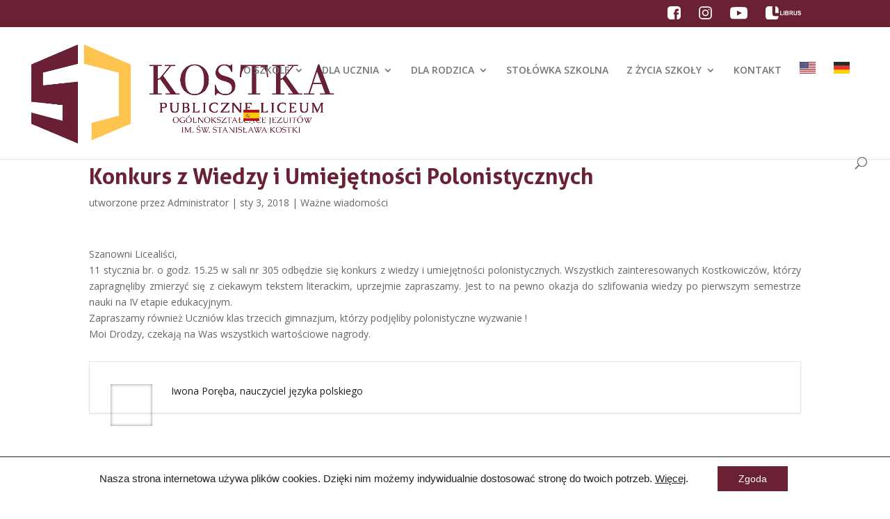

--- FILE ---
content_type: text/css
request_url: https://kostka.edu.pl/wp-content/themes/Divi-child/style.css?ver=4.2.1.1579441495
body_size: 204
content:
/*
Theme Name: Divi Child
Theme URI: http://www.elegantthemes.com/gallery/divi/
Template: Divi
Author: Elegant Themes
Author URI: http://www.elegantthemes.com
Description: Smart. Flexible. Beautiful. Divi is the most powerful theme in our collection.
Tags: responsive-layout,one-column,two-columns,three-columns,four-columns,left-sidebar,right-sidebar,custom-background,custom-colors,featured-images,full-width-template,post-formats,rtl-language-support,theme-options,threaded-comments,translation-ready
Version: 4.2.1.1579441495
Updated: 2020-01-19 14:44:55

*/
/*** Take out the divider line between content and sidebar ***/
#main-content .container:before {background: none;}
 
/*** Expand the content area to fullwidth ***/
@media (min-width: 981px){
#left-area {
    width: 100%;
    padding: 23px 0px 0px !important;
    float: none !important;
}
}
h1.entry-title {
    color: #692133;
}





--- FILE ---
content_type: image/svg+xml
request_url: https://kostka.edu.pl/wp-content/uploads/2020/01/flagi-ikony-germany.svg
body_size: -56
content:
<?xml version="1.0" encoding="UTF-8"?> <svg xmlns="http://www.w3.org/2000/svg" viewBox="0 0 298.21 215.43"><defs><style>.a{fill:#282828;}.b{fill:#ee3226;}.c{fill:#ffd302;}</style></defs><title>flagi ikony</title><rect class="a" width="298.21" height="71.81"></rect><rect class="b" y="71.81" width="298.21" height="71.81"></rect><rect class="c" y="143.62" width="298.21" height="71.81"></rect></svg> 

--- FILE ---
content_type: image/svg+xml
request_url: https://kostka.edu.pl/wp-content/uploads/2020/01/insta-icon-06.svg
body_size: 87
content:
<?xml version="1.0" encoding="UTF-8"?> <svg xmlns="http://www.w3.org/2000/svg" viewBox="0 0 283.46 283.46"><defs><style>.a{fill:#fff;}</style></defs><title>insta icon</title><path class="a" d="M208.35,4.25H75.11A70.94,70.94,0,0,0,4.25,75.11V208.35a70.94,70.94,0,0,0,70.86,70.86H208.35a70.94,70.94,0,0,0,70.86-70.86V75.11A70.94,70.94,0,0,0,208.35,4.25Zm46.71,204.1a46.76,46.76,0,0,1-46.71,46.7H75.11a46.75,46.75,0,0,1-46.7-46.7V75.11a46.75,46.75,0,0,1,46.7-46.7H208.35a46.76,46.76,0,0,1,46.71,46.7Z"></path><path class="a" d="M141.73,71.48A70.26,70.26,0,1,0,212,141.73,70.32,70.32,0,0,0,141.73,71.48Zm0,116.35a46.1,46.1,0,1,1,46.1-46.1A46.15,46.15,0,0,1,141.73,187.83Z"></path><circle class="a" cx="217.49" cy="69.57" r="13.69" transform="translate(-10.15 51.65) rotate(-13.24)"></circle></svg> 